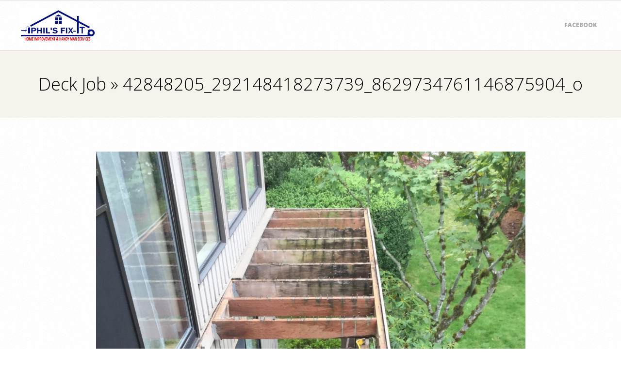

--- FILE ---
content_type: text/plain
request_url: https://www.google-analytics.com/j/collect?v=1&_v=j102&a=65730303&t=pageview&_s=1&dl=https%3A%2F%2Fphilsfixitwa.com%2Fportfolio%2Fdeck-job%2F42848205_292148418273739_8629734761146875904_o&ul=en-us%40posix&dt=42848205_292148418273739_8629734761146875904_o%20%E2%80%93%20Phil%27s%20Fix-It&sr=1280x720&vp=1280x720&_u=IEBAAEABAAAAACAAI~&jid=1787395501&gjid=1633823503&cid=1244269149.1763922049&tid=UA-130582100-1&_gid=910924787.1763922049&_r=1&_slc=1&z=1265004794
body_size: -451
content:
2,cG-QWY96LC0ZL